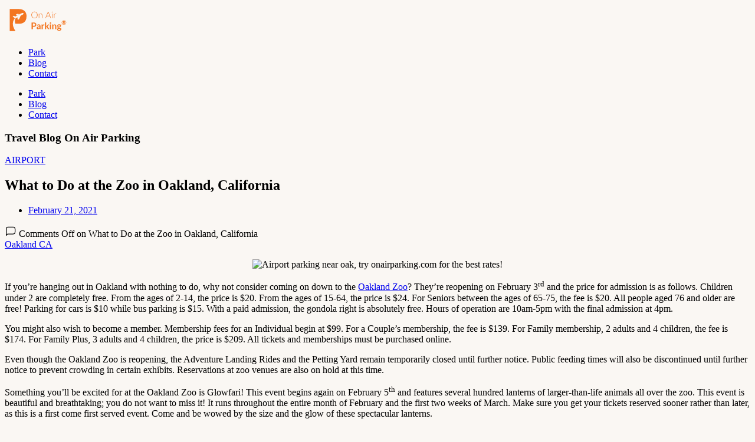

--- FILE ---
content_type: image/svg+xml
request_url: https://d1u6k6nu5jeiha.cloudfront.net/images/staticmyapp/play-store.svg
body_size: 5217
content:
<svg width="135" height="40" viewBox="0 0 135 40" fill="none" xmlns="http://www.w3.org/2000/svg">
<path d="M131 0H4C1.79086 0 0 1.79086 0 4V36C0 38.2091 1.79086 40 4 40H131C133.209 40 135 38.2091 135 36V4C135 1.79086 133.209 0 131 0Z" fill="black"/>
<path d="M26.4679 23.7851C29.385 22.1832 31.5967 20.9628 31.7874 20.868C32.397 20.5435 33.0268 19.6853 31.7874 19.0187C31.3871 18.8091 29.2324 17.6264 26.4679 16.1016L22.6357 19.9717L26.4677 23.7851H26.4679Z" fill="#FFD900"/>
<path d="M22.6381 19.9717L10.4355 32.2701C10.7218 32.3081 11.0452 32.2321 11.4266 32.0225C12.227 31.5845 20.7118 26.9506 26.4705 23.7859L22.6381 19.9717Z" fill="#F43249"/>
<path d="M22.6354 19.9735L26.4674 16.1221C26.4674 16.1221 12.2821 8.38076 11.4237 7.92397C11.1007 7.7319 10.7383 7.67512 10.4141 7.7319L22.6354 19.9733V19.9735Z" fill="#00EE76"/>
<path d="M22.6368 19.9728L10.4152 7.73145C9.91921 7.84606 9.5 8.28427 9.5 9.1801V30.822C9.5 31.6424 9.82443 32.2332 10.434 32.29L22.6366 19.9726L22.6368 19.9728Z" fill="#00D3FF"/>
<path d="M40.9492 8.49902C40.9492 7.3597 41.2438 6.46777 41.833 5.82324C42.4222 5.17546 43.2409 4.85156 44.2891 4.85156C44.9173 4.85156 45.43 4.96061 45.8271 5.17871C46.2243 5.39355 46.5156 5.64746 46.7012 5.94043C46.8151 6.12272 46.8135 6.25456 46.6963 6.33594L46.3301 6.58984C46.2096 6.67448 46.0892 6.62402 45.9688 6.43848C45.8711 6.29199 45.6872 6.11784 45.417 5.91602C45.1468 5.71419 44.7871 5.61328 44.3379 5.61328C43.5404 5.61328 42.943 5.86719 42.5459 6.375C42.1488 6.87956 41.9502 7.58757 41.9502 8.49902C41.9502 9.41048 42.1439 10.1201 42.5312 10.6279C42.9186 11.1325 43.5371 11.3848 44.3867 11.3848C44.8099 11.3848 45.1777 11.3343 45.4902 11.2334C45.806 11.1292 46.0273 10.986 46.1543 10.8037V9.50977H44.7041C44.5251 9.50977 44.4355 9.43652 44.4355 9.29004V8.92871C44.4355 8.78223 44.5251 8.70898 44.7041 8.70898H46.8232C47.0023 8.70898 47.0918 8.78223 47.0918 8.92871V11.2334C46.6947 11.5231 46.2975 11.7477 45.9004 11.9072C45.5033 12.0667 44.9824 12.1465 44.3379 12.1465C43.2637 12.1465 42.4303 11.8242 41.8379 11.1797C41.2454 10.5319 40.9492 9.63835 40.9492 8.49902ZM48.752 12C48.5892 12 48.5078 11.9105 48.5078 11.7314V5.2666C48.5078 5.08757 48.5892 4.99805 48.752 4.99805H53.0244C53.2035 4.99805 53.293 5.07129 53.293 5.21777V5.5791C53.293 5.72559 53.2035 5.79883 53.0244 5.79883H49.4453V7.9668H52.7314C52.9105 7.9668 53 8.04004 53 8.18652V8.54785C53 8.69434 52.9105 8.76758 52.7314 8.76758H49.4453V11.1992H53.1709C53.3499 11.1992 53.4395 11.2725 53.4395 11.4189V11.7803C53.4395 11.9268 53.3499 12 53.1709 12H48.752ZM54.3232 5.83789C54.1442 5.83789 54.0547 5.76465 54.0547 5.61816V5.21777C54.0547 5.07129 54.1442 4.99805 54.3232 4.99805H59.4893C59.6683 4.99805 59.7578 5.07129 59.7578 5.21777V5.61816C59.7578 5.76465 59.6683 5.83789 59.4893 5.83789H57.375V11.7314C57.375 11.9105 57.2936 12 57.1309 12H56.6816C56.5189 12 56.4375 11.9105 56.4375 11.7314V5.83789H54.3232ZM64.3379 12C64.1751 12 64.0938 11.9105 64.0938 11.7314V5.2666C64.0938 5.08757 64.1751 4.99805 64.3379 4.99805H64.7871C64.9499 4.99805 65.0312 5.08757 65.0312 5.2666V11.7314C65.0312 11.9105 64.9499 12 64.7871 12H64.3379ZM66.3057 5.83789C66.1266 5.83789 66.0371 5.76465 66.0371 5.61816V5.21777C66.0371 5.07129 66.1266 4.99805 66.3057 4.99805H71.4717C71.6507 4.99805 71.7402 5.07129 71.7402 5.21777V5.61816C71.7402 5.76465 71.6507 5.83789 71.4717 5.83789H69.3574V11.7314C69.3574 11.9105 69.276 12 69.1133 12H68.6641C68.5013 12 68.4199 11.9105 68.4199 11.7314V5.83789H66.3057ZM75.6953 8.49902C75.6953 7.3597 75.9753 6.46777 76.5352 5.82324C77.0983 5.17546 77.9089 4.85156 78.9668 4.85156C80.0247 4.85156 80.8337 5.17546 81.3936 5.82324C81.9567 6.46777 82.2383 7.3597 82.2383 8.49902C82.2383 9.63835 81.9567 10.5319 81.3936 11.1797C80.8337 11.8242 80.0247 12.1465 78.9668 12.1465C77.9089 12.1465 77.0983 11.8242 76.5352 11.1797C75.9753 10.5319 75.6953 9.63835 75.6953 8.49902ZM76.6963 8.49902C76.6963 9.41048 76.8835 10.1201 77.2578 10.6279C77.6322 11.1325 78.2018 11.3848 78.9668 11.3848C79.7318 11.3848 80.3014 11.1325 80.6758 10.6279C81.0501 10.1201 81.2373 9.41048 81.2373 8.49902C81.2373 7.58757 81.0501 6.87956 80.6758 6.375C80.3014 5.86719 79.7318 5.61328 78.9668 5.61328C78.2018 5.61328 77.6322 5.86719 77.2578 6.375C76.8835 6.87956 76.6963 7.58757 76.6963 8.49902ZM83.7617 12C83.599 12 83.5176 11.9105 83.5176 11.7314V5.2666C83.5176 5.08757 83.599 4.99805 83.7617 4.99805H84.3867C84.6146 4.99805 84.7773 5.07943 84.875 5.24219L87.9316 10.3643H87.9512C87.9447 10.234 87.9414 10.1038 87.9414 9.97363V5.2666C87.9414 5.08757 88.0228 4.99805 88.1855 4.99805H88.6348C88.7975 4.99805 88.8789 5.08757 88.8789 5.2666V11.7314C88.8789 11.9105 88.7975 12 88.6348 12H88.2051C87.9772 12 87.8145 11.9186 87.7168 11.7559L84.4648 6.32129H84.4453C84.4518 6.4515 84.4551 6.58171 84.4551 6.71191V11.7314C84.4551 11.9105 84.3737 12 84.2109 12H83.7617Z" fill="white"/>
<path d="M41.1299 25.7485C41.1299 24.064 41.5693 22.7261 42.4482 21.7349C43.3271 20.7437 44.5723 20.248 46.1836 20.248C47.1553 20.248 47.917 20.3726 48.4688 20.6216C49.0254 20.8706 49.5137 21.2563 49.9336 21.7788C50.1875 22.0962 50.1802 22.3428 49.9116 22.5186L49.0767 23.0605C48.8325 23.2217 48.5713 23.1509 48.293 22.8481C48.0635 22.5991 47.7729 22.3916 47.4214 22.2256C47.0698 22.0596 46.6816 21.9766 46.2568 21.9766C45.2314 21.9766 44.5015 22.3013 44.0669 22.9507C43.6323 23.5952 43.415 24.5278 43.415 25.7485C43.415 26.9692 43.6323 27.9043 44.0669 28.5537C44.5015 29.1982 45.2314 29.5205 46.2568 29.5205C46.7549 29.5205 47.1846 29.4717 47.5459 29.374C47.9072 29.2715 48.249 29.0884 48.5713 28.8247V27.5137H46.9819C46.6157 27.5137 46.4326 27.355 46.4326 27.0376V26.1733C46.4326 25.856 46.6157 25.6973 46.9819 25.6973H50.1606C50.5269 25.6973 50.71 25.856 50.71 26.1733V29.894C50.0264 30.397 49.3354 30.7485 48.6372 30.9487C47.9438 31.1489 47.126 31.249 46.1836 31.249C44.5967 31.249 43.3564 30.7534 42.4629 29.7622C41.5742 28.771 41.1299 27.4331 41.1299 25.7485ZM52.1162 27.1548C52.1162 25.9097 52.436 24.9331 53.0757 24.2251C53.7202 23.5171 54.6772 23.1631 55.9468 23.1631C57.2163 23.1631 58.1709 23.5171 58.8105 24.2251C59.4551 24.9331 59.7773 25.9097 59.7773 27.1548C59.7773 28.3999 59.4551 29.3765 58.8105 30.0845C58.1709 30.7925 57.2163 31.1465 55.9468 31.1465C54.6772 31.1465 53.7202 30.7925 53.0757 30.0845C52.436 29.3765 52.1162 28.3999 52.1162 27.1548ZM54.2842 27.1548C54.2842 28.0825 54.4258 28.7417 54.709 29.1323C54.9971 29.5181 55.4097 29.7109 55.9468 29.7109C56.4839 29.7109 56.894 29.5181 57.1772 29.1323C57.4653 28.7417 57.6094 28.0825 57.6094 27.1548C57.6094 26.2271 57.4653 25.5703 57.1772 25.1846C56.894 24.7939 56.4839 24.5986 55.9468 24.5986C55.4097 24.5986 54.9971 24.7939 54.709 25.1846C54.4258 25.5703 54.2842 26.2271 54.2842 27.1548ZM60.9492 27.1548C60.9492 25.9097 61.269 24.9331 61.9087 24.2251C62.5532 23.5171 63.5103 23.1631 64.7798 23.1631C66.0493 23.1631 67.0039 23.5171 67.6436 24.2251C68.2881 24.9331 68.6104 25.9097 68.6104 27.1548C68.6104 28.3999 68.2881 29.3765 67.6436 30.0845C67.0039 30.7925 66.0493 31.1465 64.7798 31.1465C63.5103 31.1465 62.5532 30.7925 61.9087 30.0845C61.269 29.3765 60.9492 28.3999 60.9492 27.1548ZM63.1172 27.1548C63.1172 28.0825 63.2588 28.7417 63.542 29.1323C63.8301 29.5181 64.2427 29.7109 64.7798 29.7109C65.3169 29.7109 65.7271 29.5181 66.0103 29.1323C66.2983 28.7417 66.4424 28.0825 66.4424 27.1548C66.4424 26.2271 66.2983 25.5703 66.0103 25.1846C65.7271 24.7939 65.3169 24.5986 64.7798 24.5986C64.2427 24.5986 63.8301 24.7939 63.542 25.1846C63.2588 25.5703 63.1172 26.2271 63.1172 27.1548ZM69.7822 27.1548C69.7822 26.0806 70.0142 25.1479 70.478 24.3569C70.9468 23.561 71.7549 23.1631 72.9023 23.1631C73.3418 23.1631 73.7178 23.2266 74.0303 23.3535C74.3428 23.4805 74.626 23.7539 74.8799 24.1738H74.9092L74.9385 23.749C74.958 23.4561 75.0898 23.3096 75.334 23.3096H76.4912C76.7842 23.3096 76.9307 23.4561 76.9307 23.749V30.9194C76.9307 32.1157 76.6084 32.9409 75.9639 33.395C75.3193 33.8491 74.3867 34.0762 73.166 34.0762C72.6484 34.0762 72.1699 34.0493 71.7305 33.9956C71.291 33.9419 70.8467 33.8076 70.3975 33.5928C70.1631 33.4805 70.124 33.2681 70.2803 32.9556L70.5439 32.4282C70.6514 32.2134 70.8296 32.1646 71.0786 32.2817C71.2788 32.3745 71.5254 32.4575 71.8184 32.5308C72.1162 32.604 72.4922 32.6406 72.9463 32.6406C73.5713 32.6406 74.0498 32.5234 74.3818 32.2891C74.7139 32.0596 74.8799 31.5542 74.8799 30.7729V30.6484C74.8799 30.4531 74.8896 30.2578 74.9092 30.0625H74.8799C74.626 30.4824 74.3428 30.7559 74.0303 30.8828C73.7178 31.0098 73.3418 31.0732 72.9023 31.0732C71.7549 31.0732 70.9468 30.6777 70.478 29.8867C70.0142 29.0908 69.7822 28.1802 69.7822 27.1548ZM71.9502 27.1548C71.9502 27.8872 72.0503 28.4854 72.2505 28.9492C72.4556 29.4082 72.8877 29.6377 73.5469 29.6377C73.9131 29.6377 74.2256 29.4326 74.4844 29.0225C74.748 28.6074 74.8799 28.0703 74.8799 27.4111V26.8252C74.8799 26.166 74.748 25.6313 74.4844 25.2212C74.2256 24.8062 73.9131 24.5986 73.5469 24.5986C72.8877 24.5986 72.4556 24.8306 72.2505 25.2944C72.0503 25.7534 71.9502 26.3735 71.9502 27.1548ZM79.3623 31C79.0693 31 78.9229 30.8535 78.9229 30.5605V21.9106C78.9229 21.6909 78.9741 21.4907 79.0767 21.3101L79.6406 20.3213C79.748 20.1357 79.875 20.043 80.0215 20.043H80.5342C80.8271 20.043 80.9736 20.1895 80.9736 20.4824V30.5605C80.9736 30.8535 80.8271 31 80.5342 31H79.3623ZM82.5557 27.1548C82.5557 25.9194 82.8633 24.9453 83.4785 24.2324C84.0986 23.5195 84.9727 23.1631 86.1006 23.1631C87.4092 23.1631 88.3809 23.5 89.0156 24.1738C89.6504 24.8477 89.9678 25.9316 89.9678 27.4258C89.9678 27.7188 89.8311 27.8652 89.5576 27.8652H84.7236C84.8018 28.6758 85.002 29.186 85.3242 29.396C85.6465 29.606 86.02 29.7109 86.4448 29.7109C86.8501 29.7109 87.1602 29.6572 87.375 29.5498C87.5898 29.4424 87.7705 29.2959 87.917 29.1104C88.083 28.8955 88.2881 28.8613 88.5322 29.0078L89.2646 29.4546C89.5527 29.6304 89.5942 29.8403 89.3892 30.0845C89.0913 30.4409 88.7422 30.707 88.3418 30.8828C87.9414 31.0586 87.3091 31.1465 86.4448 31.1465C85.0435 31.1465 84.0449 30.79 83.4492 30.0771C82.8535 29.3643 82.5557 28.3901 82.5557 27.1548ZM84.731 26.4004H87.917C87.917 25.873 87.7852 25.4434 87.5215 25.1113C87.2578 24.7744 86.8379 24.606 86.2617 24.606C85.8027 24.606 85.439 24.7671 85.1704 25.0894C84.9019 25.4067 84.7554 25.8438 84.731 26.4004ZM97.3799 31C97.0381 31 96.8672 30.8169 96.8672 30.4507V21.0464C96.8672 20.6802 97.0381 20.4971 97.3799 20.4971H100.119C101.877 20.4971 103.095 20.7827 103.774 21.354C104.458 21.9253 104.799 22.7358 104.799 23.7856C104.799 24.8354 104.458 25.646 103.774 26.2173C103.095 26.7886 101.877 27.0742 100.119 27.0742H99.0059V30.4507C99.0059 30.8169 98.835 31 98.4932 31H97.3799ZM99.0059 25.2871H100.112C101.088 25.2871 101.752 25.1724 102.104 24.9429C102.456 24.7085 102.631 24.3228 102.631 23.7856C102.631 23.2485 102.456 22.8652 102.104 22.6357C101.752 22.4014 101.088 22.2842 100.112 22.2842H99.0059V25.2871ZM106.857 31C106.564 31 106.418 30.8535 106.418 30.5605V21.9106C106.418 21.6909 106.469 21.4907 106.572 21.3101L107.136 20.3213C107.243 20.1357 107.37 20.043 107.517 20.043H108.029C108.322 20.043 108.469 20.1895 108.469 20.4824V30.5605C108.469 30.8535 108.322 31 108.029 31H106.857ZM110.051 28.9492C110.051 27.9727 110.517 27.2646 111.45 26.8252C112.382 26.3857 113.447 26.1514 114.643 26.1221V25.8291C114.643 25.3799 114.531 25.0625 114.306 24.877C114.082 24.6914 113.769 24.5986 113.369 24.5986C113.085 24.5986 112.834 24.6401 112.614 24.7231C112.399 24.8013 112.211 24.894 112.05 25.0015C111.894 25.104 111.752 25.209 111.625 25.3164C111.401 25.5117 111.215 25.5215 111.069 25.3457L110.461 24.5986C110.31 24.4131 110.346 24.2227 110.571 24.0273C110.742 23.876 110.939 23.7441 111.164 23.6318C111.394 23.5195 111.696 23.4146 112.072 23.3169C112.448 23.2144 112.937 23.1631 113.537 23.1631C114.553 23.1631 115.332 23.3975 115.874 23.8662C116.42 24.335 116.694 25.0259 116.694 25.939V30.5605C116.694 30.8535 116.547 31 116.254 31H115.053C114.79 31 114.658 30.8535 114.658 30.5605V30.3408H114.643C114.355 30.6191 114.008 30.8242 113.603 30.9561C113.203 31.083 112.834 31.1465 112.497 31.1465C111.696 31.1465 111.088 30.9512 110.673 30.5605C110.258 30.165 110.051 29.6279 110.051 28.9492ZM112.219 28.9053C112.219 29.0762 112.253 29.2251 112.321 29.3521C112.39 29.4741 112.497 29.5645 112.644 29.623C112.79 29.6816 112.954 29.7109 113.134 29.7109C113.383 29.7109 113.625 29.6768 113.859 29.6084C114.094 29.54 114.355 29.3789 114.643 29.125V27.5356C113.823 27.6284 113.273 27.748 112.995 27.8945C112.717 28.041 112.517 28.1924 112.395 28.3486C112.277 28.5049 112.219 28.6904 112.219 28.9053ZM118.217 23.8809C118.085 23.5 118.166 23.3096 118.459 23.3096H119.77C119.995 23.3096 120.141 23.4341 120.209 23.6831L121.315 27.7773C121.369 27.9678 121.416 28.2144 121.455 28.5171C121.499 28.8149 121.521 29.0054 121.521 29.0884H121.564C121.623 28.8296 121.665 28.6245 121.689 28.4731C121.718 28.3169 121.794 28.0166 121.916 27.5723L122.963 23.6831C123.032 23.4341 123.178 23.3096 123.403 23.3096H124.714C125.002 23.3096 125.083 23.5 124.956 23.8809L122.487 31.3076C122.199 32.1768 121.845 32.8555 121.425 33.3438C121.005 33.832 120.422 34.0762 119.675 34.0762C119.265 34.0762 118.898 34.042 118.576 33.9736C118.391 33.9346 118.32 33.8076 118.364 33.5928L118.525 32.7871C118.569 32.5771 118.693 32.5039 118.898 32.5674C119.05 32.6162 119.191 32.6406 119.323 32.6406C119.719 32.6406 120.019 32.4526 120.224 32.0767C120.434 31.7007 120.573 31.3784 120.642 31.1099L120.664 31L118.217 23.8809Z" fill="white"/>
</svg>
